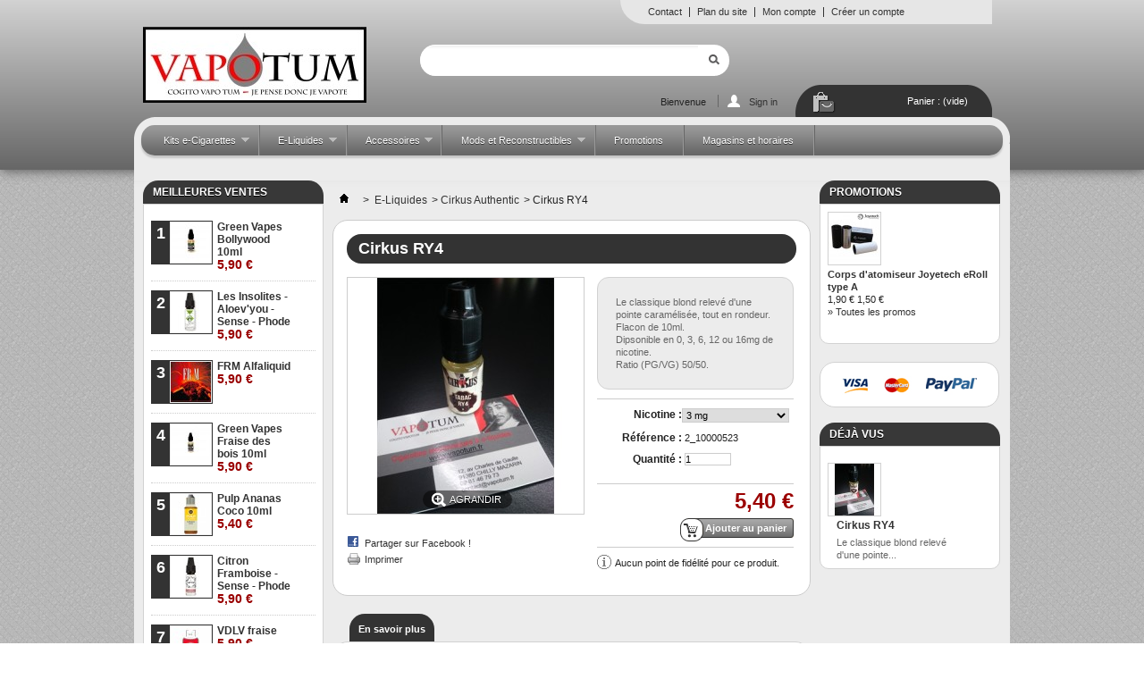

--- FILE ---
content_type: text/html; charset=utf-8
request_url: https://vapotum.fr/cirkus-authentic/474-cirkus-ry4-2900100005234.html
body_size: 11606
content:
<!DOCTYPE html PUBLIC "-//W3C//DTD XHTML 1.1//EN" "http://www.w3.org/TR/xhtml11/DTD/xhtml11.dtd"> <!--[if lt IE 7]><html class="no-js lt-ie9 lt-ie8 lt-ie7 " lang="fr"> <![endif]--> <!--[if IE 7]><html class="no-js lt-ie9 lt-ie8 ie7" lang="fr"> <![endif]--> <!--[if IE 8]><html class="no-js lt-ie9 ie8" lang="fr"> <![endif]--> <!--[if gt IE 8]><html class="no-js ie9" lang="fr"> <![endif]--><html xmlns="http://www.w3.org/1999/xhtml" xml:lang="fr"><head><title>Cirkus RY4</title><meta name="description" content="Le classique blond relevé d&#039;une pointe caramélisée, tout en rondeur. Flacon de 10ml. Dipsonible en 0, 3, 6, 12 ou 16mg de nicotine. Ratio (PG/VG) 50/50." /><meta http-equiv="Content-Type" content="application/xhtml+xml; charset=utf-8" /><meta http-equiv="content-language" content="fr" /><meta name="generator" content="PrestaShop" /><meta name="robots" content="index,follow" /><link rel="icon" type="image/vnd.microsoft.icon" href="/img/favicon.ico?1561125880" /><link rel="shortcut icon" type="image/x-icon" href="/img/favicon.ico?1561125880" /> <script type="text/javascript">/* <![CDATA[ */;var baseDir='https://vapotum.fr/';var baseUri='https://vapotum.fr/';var static_token='91d46e63a3e320205a61f4f7395a0993';var token='91d46e63a3e320205a61f4f7395a0993';var priceDisplayPrecision=2;var priceDisplayMethod=0;var roundMode=2;/* ]]> */</script> <link href="https://vapotum.fr/themes/thgr00027_new/cache/v_8_b2a7bdfbc26ee8b1f22c778ac19b1965_all.css" rel="stylesheet" type="text/css" media="all" /> <script type="text/javascript" src="https://vapotum.fr/themes/thgr00027_new/cache/v_9_a5ee7fe420323e7cb6cb6ccf1c7f4526.js"></script> <script type="text/javascript">/* <![CDATA[ */;var _gaq=_gaq||[];_gaq.push(['_setAccount','']);_gaq.push(['_setSiteSpeedSampleRate',5]);_gaq.push(['_trackPageview']);(function(){var ga=document.createElement('script');ga.type='text/javascript';ga.async=true;ga.src=('https:'==document.location.protocol?'https://ssl':'http://www')+'.google-analytics.com/ga.js';var s=document.getElementsByTagName('script')[0];s.parentNode.insertBefore(ga,s);})();/* ]]> */</script> </head><body id="product" class=" "><div id="header" class="grid_9 alpha omega"><div class="header_container"> <a id="header_logo" href="http://vapotum.fr/" title="Vapotum"> <img class="logo" src="https://vapotum.fr/img/logo.jpg" alt="Vapotum" width="250" height="85" /> </a><div id="header_right" class="grid_6 omega"><ul id="header_links"><li id="header_link_contact"><a href="https://vapotum.fr/contactez-nous" title="Contact">Contact</a></li><li id="header_link_sitemap"><a href="https://vapotum.fr/plan-du-site" title="Plan du site">Plan du site</a></li><li id="header_link_bookmark"> <script type="text/javascript">/* <![CDATA[ */;writeBookmarkLink('https://vapotum.fr/cirkus-authentic/474-cirkus-ry4-2900100005234.html','Cirkus RY4','Favori');/* ]]> */</script> <li class="header_link_myaccount"><a href="https://vapotum.fr/mon-compte" title="Mon compte">Mon compte</a></li><li class="header_link_createanaccount"><a href="https://vapotum.fr/mon-compte" title="Créer un compte">Créer un compte</a></li></ul><div id="search_block_top"><form method="get" action="https://vapotum.fr/recherche" id="searchbox"><p> <label for="search_query_top"></label> <input type="hidden" name="controller" value="search" /> <input type="hidden" name="orderby" value="position" /> <input type="hidden" name="orderway" value="desc" /> <input class="search_query" type="text" id="search_query_top" name="search_query" value="" /> <input type="submit" name="submit_search" value="" class="button" /></p></form></div> <script type="text/javascript">/* <![CDATA[ */;$('document').ready(function(){var $input=$("#search_query_top");$input.autocomplete('https://vapotum.fr/recherche',{minChars:3,max:10,width:500,selectFirst:false,scroll:false,dataType:"json",formatItem:function(data,i,max,value,term){return value;},parse:function(data){var mytab=[];for(var i=0;i<data.length;i++)
mytab[mytab.length]={data:data[i],value:data[i].cname+' > '+data[i].pname};return mytab;},extraParams:{ajaxSearch:1,id_lang:2}}).result(function(event,data,formatted){$input.val(data.pname);document.location.href=data.product_link;});});/* ]]> */</script> <div id="header_user" ><ul id="header_nav"><li id="shopping_cart"> <a href="https://vapotum.fr/commande-rapide" title="Voir mon panier" rel="nofollow">Panier : <span class="ajax_cart_quantity hidden">0</span> <span class="ajax_cart_product_txt hidden">produit</span> <span class="ajax_cart_product_txt_s hidden">produits</span> <span class="ajax_cart_total hidden"> </span> <span class="ajax_cart_no_product">(vide)</span> </a></li><li id="your_account"><a href="https://vapotum.fr/mon-compte" title="Voir mon compte client" rel="nofollow">Votre compte</a></li></ul><p id="header_user_info"> Bienvenue <a href="https://vapotum.fr/mon-compte" title="Log in to your customer account" class="login" rel="nofollow">Sign in</a></p></div></div><div class="sf-contener clearfix"><ul class="sf-menu clearfix"><li><a href="https://vapotum.fr/7-cigarettes-electroniques" title="Kits e-Cigarettes">Kits e-Cigarettes</a><ul><li><a href="https://vapotum.fr/10000128-kit-pockex" title="Kit PockeX">Kit PockeX</a></li><li><a href="https://vapotum.fr/10000126-penguin-joyetech" title="Penguin - Joyetech">Penguin - Joyetech</a></li><li><a href="https://vapotum.fr/10000122-vaporesso" title="Vaporesso">Vaporesso</a></li><li><a href="https://vapotum.fr/10000119-kit-q16" title="Kit Q16">Kit Q16</a></li></ul></li><li><a href="https://vapotum.fr/8-e-liquides" title="E-Liquides">E-Liquides</a><ul><li><a href="https://vapotum.fr/10000071-pulp" title="PULP">PULP</a><ul><li><a href="https://vapotum.fr/10000127-pulp-zhc-50ml" title="Pulp-ZHC-50ml">Pulp-ZHC-50ml</a></li></ul></li><li><a href="https://vapotum.fr/55-d-lice" title="D'lice">D'lice</a></li><li><a href="https://vapotum.fr/10000097-alfaliquid" title="Alfaliquid">Alfaliquid</a></li><li><a href="https://vapotum.fr/10000131-levapoteurbreton" title="Le Vapoteur Breton">Le Vapoteur Breton</a></li><li><a href="https://vapotum.fr/10000088-le-french-liquide" title="Le French Liquide">Le French Liquide</a></li><li><a href="https://vapotum.fr/10000130-e-tasty" title="E.Tasty">E.Tasty</a></li><li><a href="https://vapotum.fr/53-halo" title="Halo">Halo</a></li><li><a href="https://vapotum.fr/10000072-vampire-vape" title="Vampire Vape">Vampire Vape</a></li><li><a href="https://vapotum.fr/10000050-t-juice" title="T-Juice">T-Juice</a></li><li><a href="https://vapotum.fr/10000103-nkv" title="NKV">NKV</a></li><li><a href="https://vapotum.fr/10000132-vaporian-rules" title="Vaporian Rules">Vaporian Rules</a></li><li><a href="https://vapotum.fr/10000087-12-monkeys" title="Twelve Monkeys - 12 Monkeys">Twelve Monkeys - 12 Monkeys</a></li><li><a href="https://vapotum.fr/10000099-jin-and-juice" title="Jin and Juice">Jin and Juice</a></li><li><a href="https://vapotum.fr/10000104-le-distiller-et-ammo" title="Le Distiller & Ammo">Le Distiller & Ammo</a></li><li><a href="https://vapotum.fr/10000067-revolute-diy" title="Revolute DIY">Revolute DIY</a></li><li><a href="https://vapotum.fr/10000105-bases-aromes-concentres-diy" title="Bases - Arômes concentrés - DIY">Bases - Arômes concentrés - DIY</a></li></ul></li><li><a href="https://vapotum.fr/9-accessoires" title="Accessoires">Accessoires</a><ul><li><a href="https://vapotum.fr/52-accessoires-et-resistances" title="accessoires et résistances">accessoires et résistances</a><ul><li><a href="https://vapotum.fr/10000125-vaporesso" title="resistances Vaporesso">resistances Vaporesso</a></li><li><a href="https://vapotum.fr/10000115-resistances-smok" title="Resistances Smok">Resistances Smok</a></li><li><a href="https://vapotum.fr/10000106-resistances-joyetech" title="Résistances joyetech">Résistances joyetech</a></li><li><a href="https://vapotum.fr/10000107-resistances-kangertech" title="Résistances Kangertech">Résistances Kangertech</a></li><li><a href="https://vapotum.fr/10000109-resistances-eleaf" title="Résistances Eleaf">Résistances Eleaf</a></li><li><a href="https://vapotum.fr/10000108-resistances-aspire" title="Résistances Aspire">Résistances Aspire</a></li><li><a href="https://vapotum.fr/10000112-resistances-justfog" title="Résistances Justfog">Résistances Justfog</a></li><li><a href="https://vapotum.fr/10000110-resistances-innokin" title="Résistances Innokin">Résistances Innokin</a></li><li><a href="https://vapotum.fr/10000111-resistances-vision" title="Résistances Vision">Résistances Vision</a></li></ul></li><li><a href="https://vapotum.fr/32-atomiseurs-et-pieces-joyetech" title="Atomiseurs et pièces Joyetech">Atomiseurs et pièces Joyetech</a><ul><li><a href="https://vapotum.fr/49-ecab" title="eCab">eCab</a></li><li><a href="https://vapotum.fr/47-ego" title="eGo">eGo</a></li><li><a href="https://vapotum.fr/48-eroll" title="eRoll">eRoll</a></li></ul></li><li><a href="https://vapotum.fr/31-batteries" title="Batteries">Batteries</a><ul><li><a href="https://vapotum.fr/10000117-vaporesso" title="Vaporesso">Vaporesso</a></li><li><a href="https://vapotum.fr/10000093-batteries-eleaf" title="Eleaf">Eleaf</a></li><li><a href="https://vapotum.fr/42-joyetech" title="Joyetech">Joyetech</a></li><li><a href="https://vapotum.fr/41-kangertech" title="Kangertech">Kangertech</a></li><li><a href="https://vapotum.fr/43-vision" title="Vision">Vision</a></li></ul></li><li><a href="https://vapotum.fr/50-chargeurs" title="Chargeurs">Chargeurs</a></li><li><a href="https://vapotum.fr/33-clearomiseurs" title="Clearomiseurs">Clearomiseurs</a><ul><li><a href="https://vapotum.fr/10000124-vaporesso" title="Vaporesso">Vaporesso</a></li><li><a href="https://vapotum.fr/10000118-geekvape" title="Geekvape">Geekvape</a></li><li><a href="https://vapotum.fr/10000100-smok" title="Smok">Smok</a></li><li><a href="https://vapotum.fr/10000070-eleaf" title="Eleaf">Eleaf</a></li><li><a href="https://vapotum.fr/10000052-aspire" title="Aspire">Aspire</a></li><li><a href="https://vapotum.fr/46-innokin" title="Innokin">Innokin</a></li><li><a href="https://vapotum.fr/51-joyetech" title="Joyetech">Joyetech</a></li><li><a href="https://vapotum.fr/10000055-justfog" title="JustFog">JustFog</a></li><li><a href="https://vapotum.fr/45-kangerte" title="Kangertech">Kangertech</a></li><li><a href="https://vapotum.fr/44-vision" title="Vision">Vision</a></li></ul></li><li><a href="https://vapotum.fr/34-drip-tips" title="Drip tips">Drip tips</a></li><li><a href="https://vapotum.fr/35-rangement-et-transport" title="Rangement et transport">Rangement et transport</a></li></ul></li><li><a href="https://vapotum.fr/10-mods" title="Mods et Reconstructibles">Mods et Reconstructibles</a><ul><li><a href="https://vapotum.fr/10000057-electro" title="Mods Electroniques">Mods Electroniques</a></li><li><a href="https://vapotum.fr/10000056-meca" title="Mods mécaniques">Mods mécaniques</a></li><li><a href="https://vapotum.fr/10000059-rda-dripper" title="Atomiseurs RDA Dripper">Atomiseurs RDA Dripper</a></li><li><a href="https://vapotum.fr/10000058-tank-rba" title="Atomiseurs RBA Tank">Atomiseurs RBA Tank</a></li><li><a href="https://vapotum.fr/10000061-fil-coton-accessoires" title="Accus">Accus</a></li><li><a href="https://vapotum.fr/10000060-accus-accessoires" title="Fil - Coton - accessoires">Fil - Coton - accessoires</a></li></ul></li><li><a href="http://vapotum.fr/fr/promotions" title="Promotions">Promotions</a></li><li><a href="http://vapotum.fr/fr/chilly-mazarin-91380" title="Magasins et horaires">Magasins et horaires</a></li></ul></div><div class="sf-right">&nbsp;</div></div></div><div id="page" class="container_9 clearfix"><div id="columns" class="grid_9 alpha omega clearfix"><div id="left_column" class="column grid_2 alpha"><div id="best-sellers_block_right" class="block products_block"><h4 class="title_block"> <a href="https://vapotum.fr/meilleures-ventes" title="Voir une des meilleures ventes"> Meilleures ventes </a></h4><div class="block_content"><ul class="product_images"><li class="first_item clearfix"> <a href="https://vapotum.fr/green-vapes-classiques/1028-green-vapes-bollywood-10ml-2900100011433.html" title="" class="content_img clearfix"> <span class="number">1</span> <img src="https://vapotum.fr/6227-small_default/green-vapes-bollywood-10ml.jpg" height="45" width="45" alt=""/></a><p> <a href="https://vapotum.fr/green-vapes-classiques/1028-green-vapes-bollywood-10ml-2900100011433.html" title=""> Green Vapes Bollywood 10ml<br/> <span class="price">5,90 €</span> </a></p></li><li class="item clearfix"> <a href="https://vapotum.fr/sense-phode/1320-les-insolites-aloevyou-sense-phode-2900100016049.html" title="" class="content_img clearfix"> <span class="number">2</span> <img src="https://vapotum.fr/6603-small_default/les-insolites-aloevyou-sense-phode.jpg" height="45" width="45" alt=""/></a><p> <a href="https://vapotum.fr/sense-phode/1320-les-insolites-aloevyou-sense-phode-2900100016049.html" title=""> Les Insolites - Aloev&#039;you - Sense - Phode<br/> <span class="price">5,90 €</span> </a></p></li><li class="item clearfix"> <a href="https://vapotum.fr/alfaliquid/915-alfaliquid-frm-2900100010764.html" title="" class="content_img clearfix"> <span class="number">3</span> <img src="https://vapotum.fr/6171-small_default/alfaliquid-frm.jpg" height="45" width="45" alt=""/></a><p> <a href="https://vapotum.fr/alfaliquid/915-alfaliquid-frm-2900100010764.html" title=""> FRM Alfaliquid<br/> <span class="price">5,90 €</span> </a></p></li><li class="item clearfix"> <a href="https://vapotum.fr/green-vapes-classiques/948-green-vapes-fraise-des-bois-10ml-2900100011396.html" title="" class="content_img clearfix"> <span class="number">4</span> <img src="https://vapotum.fr/6223-small_default/green-vapes-fraise-des-bois-10ml.jpg" height="45" width="45" alt=""/></a><p> <a href="https://vapotum.fr/green-vapes-classiques/948-green-vapes-fraise-des-bois-10ml-2900100011396.html" title=""> Green Vapes Fraise des bois 10ml<br/> <span class="price">5,90 €</span> </a></p></li><li class="item clearfix"> <a href="https://vapotum.fr/pulp/927-pulp-ananas-coco-10ml-2900100010900.html" title="" class="content_img clearfix"> <span class="number">5</span> <img src="https://vapotum.fr/6184-small_default/pulp-ananas-coco-10ml.jpg" height="45" width="45" alt=""/></a><p> <a href="https://vapotum.fr/pulp/927-pulp-ananas-coco-10ml-2900100010900.html" title=""> Pulp Ananas Coco 10ml<br/> <span class="price">5,40 €</span> </a></p></li><li class="item clearfix"> <a href="https://vapotum.fr/sense-phode/1710-citron-framboise-sense-phode-2900100021821.html" title="" class="content_img clearfix"> <span class="number">6</span> <img src="https://vapotum.fr/7295-small_default/citron-framboise-sense-phode.jpg" height="45" width="45" alt=""/></a><p> <a href="https://vapotum.fr/sense-phode/1710-citron-framboise-sense-phode-2900100021821.html" title=""> Citron Framboise - Sense - Phode<br/> <span class="price">5,90 €</span> </a></p></li><li class="item clearfix"> <a href="https://vapotum.fr/vdlv-aromes-naturels/105-vdlv-fraise-2900100000932.html" title="" class="content_img clearfix"> <span class="number">7</span> <img src="https://vapotum.fr/7722-small_default/vdlv-fraise.jpg" height="45" width="45" alt=""/></a><p> <a href="https://vapotum.fr/vdlv-aromes-naturels/105-vdlv-fraise-2900100000932.html" title=""> VDLV fraise<br/> <span class="price">5,90 €</span> </a></p></li><li class="item clearfix"> <a href="https://vapotum.fr/innokin/197-resistances-dual-coil-innokin-iclear-16-2900100001816.html" title="" class="content_img clearfix"> <span class="number">8</span> <img src="https://vapotum.fr/5822-small_default/resistances-dual-coil-innokin-iclear-16.jpg" height="45" width="45" alt=""/></a><p> <a href="https://vapotum.fr/innokin/197-resistances-dual-coil-innokin-iclear-16-2900100001816.html" title=""> Résistances dual coil Innokin iClear 16<br/> <span class="price">1,90 €</span> </a></p></li><li class="item clearfix"> <a href="https://vapotum.fr/d-lice/259-dlice-tropical-2900100002400.html" title="" class="content_img clearfix"> <span class="number">9</span> <img src="https://vapotum.fr/5851-small_default/dlice-tropical.jpg" height="45" width="45" alt=""/></a><p> <a href="https://vapotum.fr/d-lice/259-dlice-tropical-2900100002400.html" title=""> Dlice Tropical<br/> <span class="price">5,40 €</span> </a></p></li><li class="last_item clearfix"> <a href="https://vapotum.fr/innokin/1269-resistances-zenith-innokin-2900100015257.html" title="" class="content_img clearfix"> <span class="number">10</span> <img src="https://vapotum.fr/6523-small_default/resistances-zenith-innokin.jpg" height="45" width="45" alt=""/></a><p> <a href="https://vapotum.fr/innokin/1269-resistances-zenith-innokin-2900100015257.html" title=""> Résistances Z coil - Zenith/Zlide - Innokin<br/> <span class="price">2,50 €</span> </a></p></li></ul><p class="lnk"><a href="https://vapotum.fr/meilleures-ventes" title="Toutes les meilleures ventes" class="button_large">&raquo; Toutes les meilleures ventes</a></p></div></div></div><div id="center_column" class=" grid_5"> <script type="text/javascript">/* <![CDATA[ */;var currencySign='€';var currencyRate='1';var currencyFormat='2';var currencyBlank='1';var taxRate=20;var jqZoomEnabled=false;var oosHookJsCodeFunctions=new Array();var id_product='474';var productHasAttributes=true;var quantitiesDisplayAllowed=false;var quantityAvailable=0;var allowBuyWhenOutOfStock=false;var availableNowValue='';var availableLaterValue='';var productPriceTaxExcluded=4.5-0.000000;var reduction_percent=0;var reduction_price=0;var specific_price=0;var product_specific_price=new Array();product_specific_price['0']='';var specific_currency=false;var group_reduction='1';var default_eco_tax=0.000000;var ecotaxTax_rate=0;var currentDate='2026-01-21 18:36:49';var maxQuantityToAllowDisplayOfLastQuantityMessage=3;var noTaxForThisProduct=false;var displayPrice=0;var productReference='2_10000523';var productAvailableForOrder='1';var productShowPrice='1';var productUnitPriceRatio='0.000000';var idDefaultImage=5957;var stock_management=1;var productPriceWithoutRedution='5.4';var productPrice='5.4';var img_ps_dir='https://vapotum.fr/img/';var customizationFields=new Array();customizationFields[0]=new Array();customizationFields[0][0]='img0';customizationFields[0][1]=0;var img_prod_dir='https://vapotum.fr/img/p/';var combinationImages=new Array();combinationImages[0]=new Array();combinationImages[0][0]=0;combinationImages[0]=new Array();combinationImages[0][0]=5957;var doesntExist='Ce produit n\'existe pas dans cette déclinaison. Vous pouvez néanmoins en sélectionner une autre.';var doesntExistNoMore='Ce produit n\'est plus en stock';var doesntExistNoMoreBut='avec ces options mais reste disponible avec d\'autres options';var uploading_in_progress='Envoi en cours, veuillez patienter...';var fieldRequired='Veuillez remplir tous les champs, puis enregistrer votre personnalisation';var specific_price_combination=new Array();specific_price_combination['reduction_percent']=0;specific_price_combination['reduction_price']=0;specific_price_combination['price']=0;specific_price_combination['reduction_type']='';addCombination(2172,new Array('27'),0,0,0,-1,'',0,0,'',specific_price_combination);var specific_price_combination=new Array();specific_price_combination['reduction_percent']=0;specific_price_combination['reduction_price']=0;specific_price_combination['price']=0;specific_price_combination['reduction_type']='';addCombination(2175,new Array('31'),0,0,0,-1,'',0,0,'',specific_price_combination);var specific_price_combination=new Array();specific_price_combination['reduction_percent']=0;specific_price_combination['reduction_price']=0;specific_price_combination['price']=0;specific_price_combination['reduction_type']='';addCombination(3343,new Array('88'),6,0,0,-1,'',0,0,'',specific_price_combination);var specific_price_combination=new Array();specific_price_combination['reduction_percent']=0;specific_price_combination['reduction_price']=0;specific_price_combination['price']=0;specific_price_combination['reduction_type']='';addCombination(2173,new Array('29'),13,0,0,-1,'',0,0,'',specific_price_combination);var specific_price_combination=new Array();specific_price_combination['reduction_percent']=0;specific_price_combination['reduction_price']=0;specific_price_combination['price']=0;specific_price_combination['reduction_type']='';addCombination(2174,new Array('35'),17,0,0,-1,'',0,0,'',specific_price_combination);var attributesCombinations=new Array();tabInfos=new Array();tabInfos['id_attribute']='27';tabInfos['attribute']='0-mg';tabInfos['group']='nicotine';tabInfos['id_attribute_group']='6';attributesCombinations.push(tabInfos);tabInfos=new Array();tabInfos['id_attribute']='29';tabInfos['attribute']='6-mg';tabInfos['group']='nicotine';tabInfos['id_attribute_group']='6';attributesCombinations.push(tabInfos);tabInfos=new Array();tabInfos['id_attribute']='35';tabInfos['attribute']='12-mg';tabInfos['group']='nicotine';tabInfos['id_attribute_group']='6';attributesCombinations.push(tabInfos);tabInfos=new Array();tabInfos['id_attribute']='31';tabInfos['attribute']='16-mg';tabInfos['group']='nicotine';tabInfos['id_attribute_group']='6';attributesCombinations.push(tabInfos);tabInfos=new Array();tabInfos['id_attribute']='88';tabInfos['attribute']='3-mg';tabInfos['group']='nicotine';tabInfos['id_attribute_group']='6';attributesCombinations.push(tabInfos);/* ]]> */</script> <div class="breadcrumb"> <a href="http://vapotum.fr/" title="retour &agrave; Accueil"><img src="https://vapotum.fr/themes/thgr00027_new/img/icon/home.gif" height="26" width="26" alt="Accueil" /></a> <span class="navigation-pipe" >&gt;</span> <a href="https://vapotum.fr/8-e-liquides" title="E-Liquides" data-gg="">E-Liquides</a><span class="navigation-pipe">></span><a href="https://vapotum.fr/10000064-cirkus-authentic" title="Cirkus Authentic" data-gg="">Cirkus Authentic</a><span class="navigation-pipe">></span>Cirkus RY4</div><div id="primary_block" class="clearfix"><h1>Cirkus RY4</h1><div id="pb-right-column"><div id="image-block"> <span id="view_full_size"> <img src="https://vapotum.fr/5957-large_default/cirkus-ry4.jpg" title="Cirkus RY4" alt="Cirkus RY4" id="bigpic" width="264" height="264" /> <span class="span_link">Agrandir</span> </span></div><div id="views_block" class="clearfix hidden"><div id="thumbs_list"><ul id="thumbs_list_frame"><li id="thumbnail_5957"> <a href="https://vapotum.fr/5957-thickbox_default/cirkus-ry4.jpg" rel="other-views" class="thickbox shown" title=""> <img id="thumb_5957" src="https://vapotum.fr/5957-medium_default/cirkus-ry4.jpg" alt="" height="58" width="58" /> </a></li></ul></div></div><ul id="usefull_link_block"><li id="left_share_fb"> <a href="http://www.facebook.com/sharer.php?u=https%3A%2F%2Fvapotum.fr%2Fcirkus-authentic%2F474-cirkus-ry4-2900100005234.html&amp;t=Cirkus+RY4" class="_blank">Partager sur Facebook !</a></li><li class="print"><a href="javascript:print();">Imprimer</a></li></ul></div><div id="pb-left-column"><div id="short_description_block"><div id="short_description_content" class="rte align_justify">Le classique blond relevé d'une pointe caramélisée, tout en rondeur.<br /> Flacon de 10ml.<br /> Dipsonible en 0, 3, 6, 12 ou 16mg de nicotine.<br /> Ratio (PG/VG) 50/50.</div><p class="buttons_bottom_block"><a href="javascript:{}" class="button">Plus de d&eacute;tails</a></p></div><form id="buy_block" action="https://vapotum.fr/panier" method="post"><p class="hidden"> <input type="hidden" name="token" value="91d46e63a3e320205a61f4f7395a0993" /> <input type="hidden" name="id_product" value="474" id="product_page_product_id" /> <input type="hidden" name="add" value="1" /> <input type="hidden" name="id_product_attribute" id="idCombination" value="" /></p><div class="product_attributes"><div id="attributes"><fieldset class="attribute_fieldset"> <label class="attribute_label" for="group_6">Nicotine :</label><div class="attribute_list"> <select name="group_6" id="group_6" class="attribute_select" onchange="findCombination();getProductAttribute();$('#wrapResetImages').show('slow');;"><option value="88" title="3 mg">3 mg</option><option value="29" title="6 mg">6 mg</option><option value="35" title="12 mg">12 mg</option> </select></div></fieldset></div><p id="product_reference" style="display: none;"> <label for="product_reference">R&eacute;f&eacute;rence : </label> <span class="editable">2_10000523</span></p><p id="quantity_wanted_p"> <label>Quantit&eacute; :</label> <input type="text" name="qty" id="quantity_wanted" class="text" value="1" size="2" maxlength="3" /></p><p id="minimal_quantity_wanted_p" style="display: none;"> Ce produit n&#039;est pas vendu &agrave; l&#039;unit&eacute;. Vous devez s&eacute;lectionner au moins <b id="minimal_quantity_label">1</b> quantit&eacute; pour ce produit.</p><p id="availability_statut" style="display: none;"> <span id="availability_label">Disponibilit&eacute; :</span> <span id="availability_value"> </span></p><p id="oosHook" style="display: none;"></p><p class="warning_inline" id="last_quantities" style="display: none" >Attention : derni&egrave;res pi&egrave;ces disponibles !</p></div><div class="content_prices clearfix"><div class="price"><p class="our_price_display"> <span id="our_price_display">5,40 €</span></p></div><p id="reduction_percent" style="display:none;"><span id="reduction_percent_display"></span></p><p id="reduction_amount" style="display:none"><span id="reduction_amount_display"></span></p><p id="add_to_cart" class="buttons_bottom_block"> <span></span> <input type="submit" name="Submit" value="Ajouter au panier" class="exclusive" /></p><div class="clear"></div></div></form> <script type="text/javascript">/* <![CDATA[ */;var point_rate=10;var point_value=0.5;var points_in_cart=0;var none_award=1;$(document).ready(function(){$('#color_to_pick_list').click(function(){$('#color_pick_hidden').triggerHandler('change');});$('.product_attributes input, .product_attributes select').change(function(){if(typeof(productPrice)=='undefined'||typeof(productPriceWithoutReduction)=='undefined')
return;var points=0;var total_points=points_in_cart+points;var voucher=total_points*point_value;if(!none_award&&productPriceWithoutReduction!=productPrice){$('#loyalty').html("Aucun point de fidélité pour ce produit car il y a déjà une réduction.");}else if(!points){$('#loyalty').html("Aucun point de fidélité pour ce produit.");}else{var content="En achetant ce produit vous pouvez gagner jusqu'à <b><span id=\"loyalty_points\">"+points+'</span> ';if(points>1)
content+="points de fidélité</b>. ";else
content+="point de fidélité</b>. ";content+="Votre panier totalisera <b><span id=\"total_loyalty_points\">"+total_points+'</span> ';if(total_points>1)
content+="points";else
content+="point";content+="</b> pouvant être transformé(s) en un bon de réduction de ";content+='<span id="loyalty_price">'+formatCurrency(voucher,currencyFormat,currencySign,currencyBlank)+'</span>.';$('#loyalty').html(content);}});});/* ]]> */</script> <p id="loyalty" class="align_justify"> Aucun point de fidélité pour ce produit.</p> <br class="clear" /></div></div><div id="more_info_block" class="clear"><ul id="more_info_tabs" class="idTabs idTabsShort clearfix"><li><a id="more_info_tab_more_info" href="#idTab1">En savoir plus</a></li></ul><div id="more_info_sheets" class="sheets align_justify"><div id="idTab1" class="rte">Le classique blond relevé d'une pointe caramélisée, tout en rondeur.<br />Flacon de 10ml.<br />Dipsonible en 0, 3, 6, 12 ou 16mg de nicotine.<br />Ratio (PG/VG) 50/50.</div></div></div></div><div id="right_column" class="column grid_2 omega"><div id="special_block_right" class="block products_block exclusive blockspecials"><h4 class="title_block"><a href="https://vapotum.fr/promotions" title="Promotions">Promotions</a></h4><div class="block_content"><ul class="products clearfix"><li class="product_image"> <a href="https://vapotum.fr/eroll/175-corps-d-atomiseur-joyetech-eroll-type-a-2900100001601.html"><img src="https://vapotum.fr/5801-medium_default/corps-d-atomiseur-joyetech-eroll-type-a.jpg" alt="" height="58" width="58" title="Corps d&#039;atomiseur Joyetech eRoll type A" /></a></li><li><h5 class="s_title_block"><a href="https://vapotum.fr/eroll/175-corps-d-atomiseur-joyetech-eroll-type-a-2900100001601.html" title="Corps d&#039;atomiseur Joyetech eRoll type A">Corps d&#039;atomiseur Joyetech eRoll type A</a></h5> <span class="price-discount">1,90 €</span> <span class="price">1,50 €</span></li></ul><p> <a href="https://vapotum.fr/promotions" title="Toutes les promos">&raquo; Toutes les promos</a></p></div></div><div id="paiement_logo_block_left" class="paiement_logo_block"> <a href="https://vapotum.fr/content/5-paiement-securise"> <img src="https://vapotum.fr/themes/thgr00027_new/img/logo_paiement_visa.jpg" alt="visa" width="33" height="21" /> <img src="https://vapotum.fr/themes/thgr00027_new/img/logo_paiement_mastercard.jpg" alt="mastercard" width="32" height="21" /> <img src="https://vapotum.fr/themes/thgr00027_new/img/logo_paiement_paypal.jpg" alt="paypal" width="61" height="21" /> </a></div><div id="viewed-products_block_left" class="block products_block"><h4 class="title_block">Déjà vus</h4><div class="block_content"><ul class="products clearfix"><li class="clearfix last_item"> <a href="https://vapotum.fr/cirkus-authentic/474-cirkus-ry4-2900100005234.html" title="En savoir plus sur Cirkus RY4" class="content_img"> <img src="https://vapotum.fr/5957-medium_default/cirkus-ry4.jpg" alt="" title=""/> </a><div class="text_desc"><h5 class="s_title_block"><a href="https://vapotum.fr/cirkus-authentic/474-cirkus-ry4-2900100005234.html" title="En savoir plus sur Cirkus RY4">Cirkus RY4</a></h5><p><a href="https://vapotum.fr/cirkus-authentic/474-cirkus-ry4-2900100005234.html" title="En savoir plus sur Cirkus RY4">Le classique blond relevé d'une pointe...</a></p></div></li></ul></div></div></div></div></div><div id="footer" class="grid_9 alpha omega clearfix"><div class="footer_container"><div id="block_contact_infos"><h4 class="title_block">Contactez-nous</h4><ul><li><strong>Vapotum</strong></li><li>12, av Charles de Gaulle<br /> 91380 CHILLY MAZARIN</li><li>Tél. : 09 81 46 79 73</li><li>E-mail : <a href="&#109;&#97;&#105;&#108;&#116;&#111;&#58;%63%6f%6e%74%61%63%74@%76%61%70%6f%74%75%6d.%66%72" >&#x63;&#x6f;&#x6e;&#x74;&#x61;&#x63;&#x74;&#x40;&#x76;&#x61;&#x70;&#x6f;&#x74;&#x75;&#x6d;&#x2e;&#x66;&#x72;</a></li></ul></div><div class="blockcategories_footer"><h4 class="title_block">Catégories</h4><div class="category_footer" style="float:left;clear:none;width:33%"><div style="float:left" class="list"><ul class="tree dhtml"><li class="category_9"> <a href="https://vapotum.fr/9-accessoires" title="Tous les accessoires et pièces détachées nécessaires au renouvellement de votre matériel, ou tout simplement pour élargir votre expérience de vapoteur.">Accessoires</a><ul><li class="category_52"> <a href="https://vapotum.fr/52-accessoires-et-resistances" title="">accessoires et résistances</a><ul><li class="category_10000158"> <a href="https://vapotum.fr/10000158-resistances-geekvape" title="">ResistancesGeekvape</a></li><li class="category_10000125"> <a href="https://vapotum.fr/10000125-vaporesso" title="">resistances Vaporesso</a></li><li class="category_10000115"> <a href="https://vapotum.fr/10000115-resistances-smok" title="">Resistances Smok</a></li><li class="category_10000106"> <a href="https://vapotum.fr/10000106-resistances-joyetech" title="">Résistances joyetech</a></li><li class="category_10000107"> <a href="https://vapotum.fr/10000107-resistances-kangertech" title="">Résistances Kangertech</a></li><li class="category_10000109"> <a href="https://vapotum.fr/10000109-resistances-eleaf" title="">Résistances Eleaf</a></li><li class="category_10000108"> <a href="https://vapotum.fr/10000108-resistances-aspire" title="">Résistances Aspire</a></li><li class="category_10000112"> <a href="https://vapotum.fr/10000112-resistances-justfog" title="">Résistances Justfog</a></li><li class="category_10000110"> <a href="https://vapotum.fr/10000110-resistances-innokin" title="">Résistances Innokin</a></li><li class="category_10000111 last"> <a href="https://vapotum.fr/10000111-resistances-vision" title="">Résistances Vision</a></li></ul></li><li class="category_32"> <a href="https://vapotum.fr/32-atomiseurs-et-pieces-joyetech" title="">Atomiseurs et pièces Joyetech</a><ul><li class="category_49"> <a href="https://vapotum.fr/49-ecab" title="">eCab</a></li><li class="category_47"> <a href="https://vapotum.fr/47-ego" title="">eGo</a></li><li class="category_48 last"> <a href="https://vapotum.fr/48-eroll" title="">eRoll</a></li></ul></li><li class="category_31"> <a href="https://vapotum.fr/31-batteries" title="">Batteries</a><ul><li class="category_10000155"> <a href="https://vapotum.fr/10000155-innokin" title="">Innokin</a></li><li class="category_10000117"> <a href="https://vapotum.fr/10000117-vaporesso" title="">Vaporesso</a></li><li class="category_10000093"> <a href="https://vapotum.fr/10000093-batteries-eleaf" title="">Eleaf</a></li><li class="category_42"> <a href="https://vapotum.fr/42-joyetech" title="">Joyetech</a></li><li class="category_41"> <a href="https://vapotum.fr/41-kangertech" title="">Kangertech</a></li><li class="category_43 last"> <a href="https://vapotum.fr/43-vision" title="">Vision</a></li></ul></li><li class="category_50"> <a href="https://vapotum.fr/50-chargeurs" title="">Chargeurs</a></li><li class="category_33"> <a href="https://vapotum.fr/33-clearomiseurs" title="">Clearomiseurs</a><ul><li class="category_10000124"> <a href="https://vapotum.fr/10000124-vaporesso" title="">Vaporesso</a></li><li class="category_10000118"> <a href="https://vapotum.fr/10000118-geekvape" title="">Geekvape</a></li><li class="category_10000100"> <a href="https://vapotum.fr/10000100-smok" title="">Smok</a></li><li class="category_10000070"> <a href="https://vapotum.fr/10000070-eleaf" title="">Eleaf</a></li><li class="category_10000052"> <a href="https://vapotum.fr/10000052-aspire" title="">Aspire</a></li><li class="category_46"> <a href="https://vapotum.fr/46-innokin" title="">Innokin</a></li><li class="category_51"> <a href="https://vapotum.fr/51-joyetech" title="">Joyetech</a></li><li class="category_10000055"> <a href="https://vapotum.fr/10000055-justfog" title="">JustFog</a></li><li class="category_45"> <a href="https://vapotum.fr/45-kangerte" title="">Kangertech</a></li><li class="category_44 last"> <a href="https://vapotum.fr/44-vision" title="">Vision</a></li></ul></li><li class="category_34"> <a href="https://vapotum.fr/34-drip-tips" title="">Drip tips</a></li><li class="category_35 last"> <a href="https://vapotum.fr/35-rangement-et-transport" title="">Rangement et transport</a></li></ul></li><li class="category_8"> <a href="https://vapotum.fr/8-e-liquides" title="Découvrez l&#039;ensemble de nos e-liquides, avec ou sans nicotine.">E-Liquides</a><ul><li class="category_10000161"> <a href="https://vapotum.fr/10000161-levest" title="">Levest</a></li><li class="category_10000157"> <a href="https://vapotum.fr/10000157-curieux" title="">Curieux</a></li><li class="category_10000151"> <a href="https://vapotum.fr/10000151-aromes-liquides" title="">Aromes &amp; liquides</a></li><li class="category_10000154"> <a href="https://vapotum.fr/10000154-eliquid-france" title="">Eliquid France</a></li><li class="category_10000146"> <a href="https://vapotum.fr/10000146-liquideo" title="">Liquideo</a><ul><li class="category_10000149"> <a href="https://vapotum.fr/10000149-liquideo-50ml" title="">Liquideo 50ml</a></li><li class="category_10000076"> <a href="https://vapotum.fr/10000076-xbud" title="">Xbud</a></li><li class="category_10000075"> <a href="https://vapotum.fr/10000075-dandy" title="">Dandy</a></li><li class="category_10000078 last"> <a href="https://vapotum.fr/10000078-origin-10ml" title="">Liquideo Origin</a></li></ul></li><li class="category_10000145"> <a href="https://vapotum.fr/10000145-vape-47" title="">Vape 47</a><ul><li class="category_10000156"> <a href="https://vapotum.fr/10000156-enfer" title="">Enfer</a></li><li class="category_10000129"> <a href="https://vapotum.fr/10000129-evervape" title="Developpée par VAPE47, la gamme Evervape est proposée en 40/60.">Ever Vape</a></li><li class="category_10000120"> <a href="https://vapotum.fr/10000120-vaporigins" title="Falcons de 100ml (dont 80ml de liquides) sans nicotine, avec possibilité d&#039;ajouter 10ml ou 20ml de nicoboost afin d&#039;obtenir un dosage de 2mg ou 4mg de produit nicotiné. Fabriqué en France par Vape47.">Vaporigins</a></li><li class="category_10000121 last"> <a href="https://vapotum.fr/10000121-furiosa" title="fabriqué en France par Vape47. Flacons de 10ml, 90% VG, disponible en 0,1.5,3,6 ou 12mg de nicotine.">Furiosa</a></li></ul></li><li class="category_10000144"> <a href="https://vapotum.fr/10000144-green-vapes" title="">Green Vapes</a><ul><li class="category_10000150"> <a href="https://vapotum.fr/10000150-green-vapes-50ml" title="">Green Vapes 50ml</a></li><li class="category_10000148"> <a href="https://vapotum.fr/10000148-black-sheep" title="">Black Sheep</a></li><li class="category_10000085"> <a href="https://vapotum.fr/10000085-green-vapes-full-vaping" title="un ratio PG-VG : 20/80, pour les amateurs de grosse vapeur !">Green Vapes - Full Vaping</a></li><li class="category_10000092"> <a href="https://vapotum.fr/10000092-green-vapes-plaisirs-gourmands" title="Liquide Green Vapes Premium conçu et fabriqué en France. Composition: 40 PG/ 60 VG Disponible en nicotine 0mg, 3mg, 6mg, ou 11mg. Flacon de 10ml.">Green Vapes - Plaisirs Gourmands</a></li><li class="category_10000114"> <a href="https://vapotum.fr/10000114-green-vapes-all-green" title="">Green Vapes - All Green</a></li><li class="category_10000135"> <a href="https://vapotum.fr/10000135-green-vapes-cust-art" title="">Green Vapes - Cust&#039;Art</a></li><li class="category_10000053 last"> <a href="https://vapotum.fr/10000053-green-vapes-classiques" title="Liquides Green Vapes Premium conçus et fabriqués en France. Composition: 60 PG/ 40 VG Disponibles en nicotine 0mg, 6mg, 11mg, ou 16mg. Flacons de 10ml.">Green Vapes - Classiques</a></li></ul></li><li class="category_10000143"> <a href="https://vapotum.fr/10000143-vdlv-cirkus" title="">VDLV - Cirkus</a><ul><li class="category_10000160"> <a href="https://vapotum.fr/10000160-vice-50ml" title="">V&#039;ice 50ml</a></li><li class="category_10000163"> <a href="https://vapotum.fr/10000163-v-ice-10ml" title="">V&#039;ice 10ml</a></li><li class="category_10000153"> <a href="https://vapotum.fr/10000153-cirkus-50ml" title="">Cirkus 50ml</a></li><li class="category_10000065"> <a href="https://vapotum.fr/10000065-black-cirkus" title="Le Black Cirkus séduira une clientèle en recherche de liquides complexes et puissants à l’affinage raffiné. Elle se présente sous la déclinaison de sept numéros de cirque emblématiques. Flacons de 10ml, ratio (PG/VG) 50/50.">Black Cirkus</a></li><li class="category_10000064"> <a href="https://vapotum.fr/10000064-cirkus-authentic" title="La gamme Cirkus Authentic propose une sélection de 10 saveurs conditionnées dans des flacons en PET recyclé de 10 ml reprenant les best-sellers du marché : Tabac US, Tabac FR, Tabac Gold, Tabac RY4, Tabac Menthe, Menthe Glaciale, Passion, Fruits...">Cirkus Authentic</a></li><li class="category_10000098"> <a href="https://vapotum.fr/10000098-vdlv-classic-wanted" title="Flacon 10ml verre avec pipette. Taux de PG/VG 50/50. E-liquide fabriqué au sein du laboratoire VDLV à Pessac (33).">VDLV - Classic Wanted</a></li><li class="category_10000069"> <a href="https://vapotum.fr/10000069-les-grands" title="Vincent dans les Vapes vous présente une nouvelle gamme d’e-liquides complexes décomplexés. Vous trouverez forcément votre bonheur dans cette série tantôt fraîche, tantôt gourmande ou encore fruitée. Laissez-vous séduire par une explosion de saveurs....">VDLV - Les Grands</a></li><li class="category_25 last"> <a href="https://vapotum.fr/25-vdlv-aromes-naturels" title="">VDLV aromes naturels</a></li></ul></li><li class="category_10000137"> <a href="https://vapotum.fr/10000137-savourea" title="">Savourea</a><ul><li class="category_10000162"> <a href="https://vapotum.fr/10000162-american-drean" title="">American Drean</a></li><li class="category_10000159"> <a href="https://vapotum.fr/10000159-le-petit-verger" title="">Le Petit Verger</a></li><li class="category_10000147"> <a href="https://vapotum.fr/10000147-hyster-x" title="">Hyster-X</a></li><li class="category_10000139"> <a href="https://vapotum.fr/10000139-dictator" title="">Dictator</a></li><li class="category_10000138"> <a href="https://vapotum.fr/10000138-frukt" title="">Frukt</a></li><li class="category_10000141"> <a href="https://vapotum.fr/10000141-west-indies" title="">West Indies</a></li><li class="category_10000140 last"> <a href="https://vapotum.fr/10000140-wfc" title="">WFC</a></li></ul></li><li class="category_10000071"> <a href="https://vapotum.fr/10000071-pulp" title="E-liquide en 70/30 vendu par flacon de 10ml. FABRIQUÉ EN FRANCE.">PULP</a><ul><li class="category_10000127 last"> <a href="https://vapotum.fr/10000127-pulp-zhc-50ml" title="ZHC signifie ZERO HAUTE CONCENTRATION Les e-liquides présentant la mention ZHC sont des juices qui sont boostés en arômes. Les E-liquides ZHC sont des e-liquides sans nicotine vendus en grandes fioles de 50ml ou 60ml ou il faudra y diluer un ou...">Pulp-ZHC-50ml</a></li></ul></li><li class="category_55"> <a href="https://vapotum.fr/55-d-lice" title="Le goût made in Auvergne.D&#039;lice s&#039;engage à vous proposer des saveurs plus vraies que nature et travaille à chaque fois que cela est possible avec des arômes naturels. Tous les arômes sont français et sont assemblés près de Clermont-Ferrand....">D&#039;lice</a></li><li class="category_10000134"> <a href="https://vapotum.fr/10000134-sense-phode" title="Laboratoire Sense - Phodé. E-liquides aux arômes naturels, fabriqués en France.">Sense - Phode</a></li><li class="category_10000097"> <a href="https://vapotum.fr/10000097-alfaliquid" title="">Alfaliquid</a></li><li class="category_10000131"> <a href="https://vapotum.fr/10000131-levapoteurbreton" title="">Le Vapoteur Breton</a></li><li class="category_10000088"> <a href="https://vapotum.fr/10000088-le-french-liquide" title="">Le French Liquide</a></li><li class="category_10000081"> <a href="https://vapotum.fr/10000081-bordo2" title="">BORDO2</a></li><li class="category_10000130"> <a href="https://vapotum.fr/10000130-e-tasty" title="">E.Tasty</a></li><li class="category_53"> <a href="https://vapotum.fr/53-halo" title="E-liquide Halo 10 ml - Production et Fabrication Américaine - Arômes Alimentaire USP - Nicotine Pure USP - PG - VG USP - Garantie Sans Diacétyl - 5 Dosages de Nicotine (0mg - 3mg - 06mg - 12mg - 18mg)">Halo</a></li><li class="category_10000072"> <a href="https://vapotum.fr/10000072-vampire-vape" title="fabriqué au Royaume-Uni par Vampire Vape.">Vampire Vape</a></li><li class="category_10000050"> <a href="https://vapotum.fr/10000050-t-juice" title="T-Juice mélange: 50% Propylène Glycol / 50% Glycérine végétale. Nicotine: 0mg, 3mg, 6mg, 12mg, ou 18mg.">T-Juice</a></li><li class="category_10000103"> <a href="https://vapotum.fr/10000103-nkv" title="">NKV</a></li><li class="category_10000136"> <a href="https://vapotum.fr/10000136-avap" title="">Avap</a></li><li class="category_10000132"> <a href="https://vapotum.fr/10000132-vaporian-rules" title="e-liquides Malaisiens en 50/50.">Vaporian Rules</a></li><li class="category_10000087"> <a href="https://vapotum.fr/10000087-12-monkeys" title="12 monkeys Flacon de 10 ml - 20% PG et 80% VG. Liquide Premium Canadien. Disponible en 0mg, 3mg, 6mg, ou 12mg de nicotine.">Twelve Monkeys - 12 Monkeys</a></li><li class="category_10000099"> <a href="https://vapotum.fr/10000099-jin-and-juice" title="">Jin and Juice</a></li><li class="category_10000104"> <a href="https://vapotum.fr/10000104-le-distiller-et-ammo" title="">Le Distiller &amp; Ammo</a></li><li class="category_10000067"> <a href="https://vapotum.fr/10000067-revolute-diy" title="Base et arômes Français pour faire votre propre liquide. Veillez à respecter les dosages conseillés par le fabricant.">Revolute DIY</a></li><li class="category_10000105 last"> <a href="https://vapotum.fr/10000105-bases-aromes-concentres-diy" title="">Bases - Arômes concentrés - DIY</a></li></ul></li><li class="category_7"> <a href="https://vapotum.fr/7-cigarettes-electroniques" title="Nos kits sont tous composés de 2 batteries Lithium, 2 atomiseurs ou clearomiseurs, des cartouches et un chargeur.Sauf pour les kit Ego CC, qui ne disposent que d&#039;une batterie et d&#039;un clearomiseur.">Kits e-Cigarettes</a><ul><li class="category_10000152"> <a href="https://vapotum.fr/10000152-pods" title="">Pods</a></li><li class="category_10000128"> <a href="https://vapotum.fr/10000128-kit-pockex" title="">Kit PockeX</a></li><li class="category_10000126"> <a href="https://vapotum.fr/10000126-penguin-joyetech" title="">Penguin - Joyetech</a></li><li class="category_10000122"> <a href="https://vapotum.fr/10000122-vaporesso" title="">Vaporesso</a></li><li class="category_10000119 last"> <a href="https://vapotum.fr/10000119-kit-q16" title="">Kit Q16</a></li></ul></li><li class="category_10 last"> <a href="https://vapotum.fr/10-mods" title="Les Mods vous permettent de varier la puissance et l&#039;intensité dans le but de trouver une vape à votre convenance.">Mods et Reconstructibles</a><ul><li class="category_10000057"> <a href="https://vapotum.fr/10000057-electro" title="">Mods Electroniques</a></li><li class="category_10000056"> <a href="https://vapotum.fr/10000056-meca" title="">Mods mécaniques</a></li><li class="category_10000059"> <a href="https://vapotum.fr/10000059-rda-dripper" title="">Atomiseurs RDA Dripper</a></li><li class="category_10000058"> <a href="https://vapotum.fr/10000058-tank-rba" title="">Atomiseurs RBA Tank</a></li><li class="category_10000061"> <a href="https://vapotum.fr/10000061-fil-coton-accessoires" title="">Accus</a></li><li class="category_10000060 last"> <a href="https://vapotum.fr/10000060-accus-accessoires" title="">Fil - Coton - accessoires</a></li></ul></li></ul></div></div> <br class="clear"/></div><div class="block_various_links" id="block_various_links_footer"><h4 class="title_block">Informations</h4><ul><li class="item"> <a href="https://vapotum.fr/chilly-mazarin-91380" title="Nos magasins">Nos magasins</a></li><li class="item"> <a href="https://vapotum.fr/content/2-mentions-legales" title="Mentions légales">Mentions légales</a></li><li class="item"> <a href="https://vapotum.fr/content/6-conditions-generales-de-ventes" title="Conditions générales de ventes">Conditions générales de ventes</a></li><li class="item"> <a href="https://vapotum.fr/content/3-conditions-d-utilisation" title="Conditions d&#039;utilisation">Conditions d&#039;utilisation</a></li><li class="item"> <a href="https://vapotum.fr/content/5-paiement-securise" title="Paiement sécurisé">Paiement sécurisé</a></li><li class="item"> <a href="https://vapotum.fr/content/7-politique-de-confidentialite" title="politique de confidentialité">politique de confidentialité</a></li><li class="item"> <a href="https://vapotum.fr/content/1-livraison" title="Livraison">Livraison</a></li></ul></div><div id="social_block"><h4>Nous suivre</h4><ul><li class="facebook"><a href="https://www.facebook.com/pages/Vapotum/1435056606709984">Facebook</a></li></ul></div><div class="footer_copyright"><p>&copy; 2013 <a href="http://vapotum.fr/" title="">Vapotum</a> | Tous droits r&eacute;serv&eacute;s | Th&egrave;me gratuit pour Prestashop 1.5 | Conception: <a href="http://www.graphileom.fr">Graphileom</a></p></div></div></div>
</body></html>